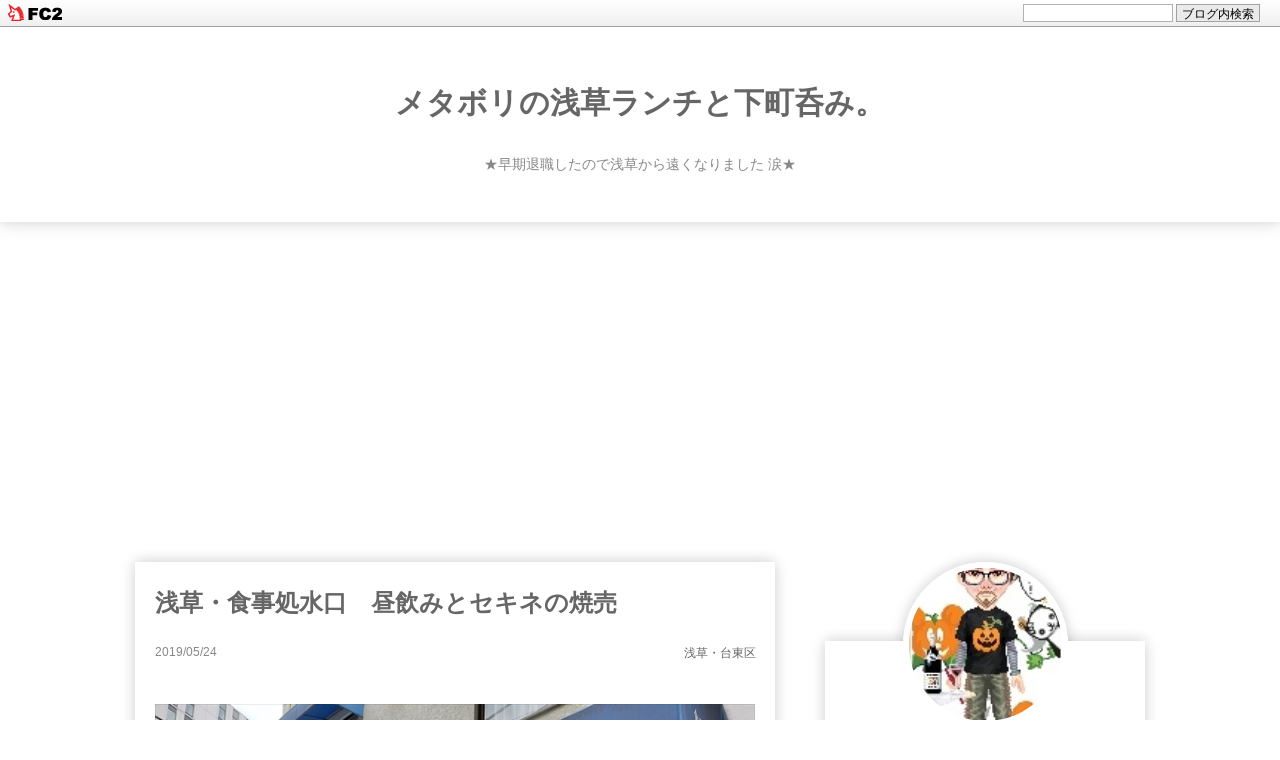

--- FILE ---
content_type: text/html; charset=utf-8
request_url: https://metabolisan.jp/blog-entry-899.html
body_size: 10167
content:
<!DOCTYPE html>
<html>
<head>
<meta name="google-site-verification" content="_6tRTxKMsyvspathwzqjtk3PVUq59LTnb4vb6-pDELk" />
<!-- Global site tag (gtag.js) - Google Analytics -->
<script async src="https://www.googletagmanager.com/gtag/js?id=UA-112085941-1"></script>
<script>
  window.dataLayer = window.dataLayer || [];
  function gtag(){dataLayer.push(arguments);}
  gtag('js', new Date());

  gtag('config', 'UA-112085941-1');
</script>

<script async src="https://pagead2.googlesyndication.com/pagead/js/adsbygoogle.js?client=ca-pub-9774422800807581"
     crossorigin="anonymous"></script>

  <meta charset="utf-8">
  <meta http-equiv="X-UA-Compatible" content="IE=edge">
  <title>浅草・食事処水口　昼飲みとセキネの焼売 - メタボリの浅草ランチと下町呑み。</title>
    <meta name="viewport" content="width=device-width, initial-scale=1">
  <meta http-equiv="X-UA-Compatible" content="IE=edge" />
  <meta name="author" content="metabolisan" />
  <meta name="format-detection" content="telephone=no">
  <link rel="stylesheet" href="https://blog-imgs-163.fc2.com/m/e/t/metabolisan20060827/css/e06c3.css" />
  <link rel="alternate" type="application/rss+xml" href="https://metabolisan.jp/?xml" title="RSS" />
      <link rel="next" href="https://metabolisan.jp/blog-entry-900.html">  <link rel="prev" href="https://metabolisan.jp/blog-entry-888.html">  <link rel="start" href="https://metabolisan.jp/" />
  <!--[if lt IE 9]>
  <script src="//static.fc2.com/sh_js/html5shiv.js"></script>
  <![endif]-->
<meta property="og:type" content="article">
<meta property="og:url" content="https://metabolisan.jp/blog-entry-899.html">
<meta property="og:title" content="浅草・食事処水口　昼飲みとセキネの焼売">
<meta property="og:description" content="あ、指が見切れてる（ーー；）食事処水口です。この日は中央競馬開催日、なので競馬おやじでいっぱい。１F中央テーブルでスポーツ新聞持ってないひとはいないんじゃ。因みにわたしは競馬専門誌（500円）なのでスポーツ新聞（140円？ぐらい）は持ってないけど(笑)お茶ハイがないので普通の酎ハイ。あては、生姜焼きハンバーグと悩んだけど生姜焼きに。ハンバーグもそうだけどここの生姜焼きは付け合わせに千切りキャベツにマカサラ...">
<meta property="og:image" content="https://blog-imgs-111.fc2.com/m/e/t/metabolisan20060827/2019052215472190e.jpg">
<link href="https://static.fc2.com/css_cn/common/headbar/120710style.css" rel="stylesheet" type="text/css" media="all" />
</head>
<body class="">
<div id="sh_fc2blogheadbar">
	<div class="sh_fc2blogheadbar_body">
		<div id="sh_fc2blogheadbar_menu">
			<a href="https://blog.fc2.com/" rel="nofollow"><img src="https://static.fc2.com/image/headbar/sh_fc2blogheadbar_logo.png" alt="FC2ブログ" /></a>
		</div>
		<div id="sh_fc2blogheadbar_search">
			<form name="barForm" method="get" action="" target="blank">
				<input class="sh_fc2blogheadbar_searchform" type="text" name="q" value="" maxlength="30" onclick="this.style.color='#000000';" onfocus="this.select();" onblur="this.style.color='#999999'" />
				<input type="hidden" name="charset" value="utf-8" />
				<input class="sh_fc2blogheadbar_searchbtn" type="submit" value="ブログ内検索" />
			</form>
		</div>
		<div id="sh_fc2blogheadbar_link_box" class="sh_fc2blogheadbar_link" style="visibility: hidden;"></div>
	</div>
</div>

  <header class="l_header">
    <div class="header_img">
      <a href="https://metabolisan.jp/">
        <span class="header_blog_name">メタボリの浅草ランチと下町呑み。</span>
        <span class="header_introduction">★早期退職したので浅草から遠くなりました 涙★</span>
      </a>
    </div>
<!-- アクセス解析はここから -->
<!-- [FC2 Analyzer] //analyzer.fc2.com/  -->
<script language="javascript" src="//analyzer55.fc2.com/ana/processor.php?uid=1931058" type="text/javascript"></script>
<noscript><div align="right"><img src="//analyzer55.fc2.com/ana/icon.php?uid=1931058&ref=&href=&wid=0&hei=0&col=0" /></div></noscript>
<!-- [FC2 Analyzer]  -->
  </header>

  <div class="l_container cf">
      <div class="l_left_area">
        <div class="blog_content">
          
                                              <!-- 個別記事 -->

              <div class="blog_entry" id="e899">
                <h2 class="blog_entry_title">
                  浅草・食事処水口　昼飲みとセキネの焼売                </h2>

                <div class="blog_content_sup">
                  <span class="blog_content_date">
                    <span class="date_y">2019</span>/<span class="date_m">05</span>/<span class="date_d">24</span>
                  </span>
                  <div class="blog_content_category">
                    <a href="/blog-category-1.html" title="このカテゴリ一覧を見る">浅草・台東区</a>
                  </div>
                </div>

                <div class="blog_entry_body">
                  <div class="blog_entry_text">
                    <br><a href="https://blog-imgs-111.fc2.com/m/e/t/metabolisan20060827/20190429_111719_R.jpg" target="_blank"><img src="https://blog-imgs-111.fc2.com/m/e/t/metabolisan20060827/20190429_111719_R.jpg" alt="20190429_111719_R.jpg" border="0" width="640" height="480" /></a><br><br><strong><p style="font-size:100pt">あ、</p></strong><br><span style="color:#0000FF"><span style="font-size:x-large;">指</span></span>が見切れてる（ーー；）<br><br><br><a href="https://blog-imgs-111.fc2.com/m/e/t/metabolisan20060827/20190429_111711_R.jpg" target="_blank"><img src="https://blog-imgs-111.fc2.com/m/e/t/metabolisan20060827/20190429_111711_R.jpg" alt="20190429_111711_R.jpg" border="0" width="480" height="640" /></a><br><br><a href="https://blog-imgs-111.fc2.com/m/e/t/metabolisan20060827/20190522154657266.jpg" target="_blank"><img src="https://blog-imgs-111.fc2.com/m/e/t/metabolisan20060827/20190522154657266.jpg" alt="20190429_105456_R 年齢層は高い。隣のじじいがキツイ煙草吸い始めたので撤収" border="0" width="640" height="480" /></a><br><br><strong><span style="font-size:x-large;">食事処水口</span></strong>です。<br><br>この日は中央競馬開催日、なので競馬おやじでいっぱい。１F中央テーブルでスポーツ新聞持ってないひとはいないんじゃ。因みにわたしは<span style="font-size:x-large;">競馬専門誌</span>（500円）なので<span style="font-size:x-large;">スポーツ新聞</span>（140円？ぐらい）は持ってないけど(笑)<br><br><br><a href="https://blog-imgs-111.fc2.com/m/e/t/metabolisan20060827/20190429_101958_R.jpg" target="_blank"><img src="https://blog-imgs-111.fc2.com/m/e/t/metabolisan20060827/20190429_101958_R.jpg" alt="20190429_101958_R.jpg" border="0" width="480" height="640" /></a><br><br>お茶ハイがないので普通の<span style="font-size:x-large;">酎ハイ</span>。<br><br>あては、<br><br><span style="color:#FF0000"><span style="font-size:x-large;">生姜焼き</span></span><br><a href="https://blog-imgs-111.fc2.com/m/e/t/metabolisan20060827/2019052215472190e.jpg" target="_blank"><img src="https://blog-imgs-111.fc2.com/m/e/t/metabolisan20060827/2019052215472190e.jpg" alt="20190429_102852_R 未掲載 生姜焼き 呑み" border="0" width="640" height="480" /></a><br><br><a href="https://blog-imgs-111.fc2.com/m/e/t/metabolisan20060827/20190429_102855_R.jpg" target="_blank"><img src="https://blog-imgs-111.fc2.com/m/e/t/metabolisan20060827/20190429_102855_R.jpg" alt="20190429_102855_R.jpg" border="0" width="640" height="480" /></a><br><br><a href="https://blog-imgs-111.fc2.com/m/e/t/metabolisan20060827/20190429_102857_R.jpg" target="_blank"><img src="https://blog-imgs-111.fc2.com/m/e/t/metabolisan20060827/20190429_102857_R.jpg" alt="20190429_102857_R.jpg" border="0" width="640" height="480" /></a><br><br><span style="font-size:x-large;">ハンバーグ</span>と悩んだけど生姜焼きに。<br><br>ハンバーグもそうだけどここの生姜焼きは付け合わせに千切りキャベツにマカサラが付くのでひとり呑みの時には重宝。ひとりだとあれこれ頼めない、かと言って同じのばかりたと飽きが来ちゃう。<br><br><a href="https://blog-imgs-111.fc2.com/m/e/t/metabolisan20060827/20190429_102902_R.jpg" target="_blank"><img src="https://blog-imgs-111.fc2.com/m/e/t/metabolisan20060827/20190429_102902_R.jpg" alt="20190429_102902_R.jpg" border="0" width="640" height="480" /></a><br><br>この日はお昼ごはんを兼ねた競馬呑み。と言うことで滞在予定時間にしたら１時間程度。なので競馬呑みと言っても実際、ここで馬券買って競馬観戦するわけではなく、競馬中継見ながらその日の午後の<span style="font-size:x-large;">メインレース</span>の予想をする程度。時間がある時は裏開催も含めてリアルタイムでもやるけど、アレ、なかなか忙しい。ま、競馬やらないひとは何言ってるかわかんないでしょうが(笑)<br><br><br>そうそう、お昼ご飯を兼ねているので、<br><br><a href="https://blog-imgs-111.fc2.com/m/e/t/metabolisan20060827/20190522154738476.jpg" target="_blank"><img src="https://blog-imgs-111.fc2.com/m/e/t/metabolisan20060827/20190522154738476.jpg" alt="20190429_110813_R 野菜炒めだけど肉も入ってる。塩気が効いた" border="0" width="640" height="480" /></a><br><br><span style="color:#FF0000"><span style="font-size:x-large;">野菜炒め</span></span><br>野菜も食べなきゃ。でも野菜炒めってメニュー名だけど実際には<span style="font-size:x-large;">豚肉</span>も入ってた。<br><br><br>競馬中継中、大盛り上がりの競馬おやじたち、それはゴール直前にピークを迎える。その直後のおやじたちの「<span style="color:#0000FF"><span style="font-size:x-large;">ため息</span></span>」をBGMに休日のお昼のひとときを過ごしたのでした。良かったこのレース、馬券買わなくて(笑)<br><br><a href="https://blog-imgs-111.fc2.com/m/e/t/metabolisan20060827/20190429_110820_R.jpg" target="_blank"><img src="https://blog-imgs-111.fc2.com/m/e/t/metabolisan20060827/20190429_110820_R.jpg" alt="20190429_110820_R.jpg" border="0" width="480" height="640" /></a><br><br><a href="https://blog-imgs-111.fc2.com/m/e/t/metabolisan20060827/20190429_111722_R.jpg" target="_blank"><img src="https://blog-imgs-111.fc2.com/m/e/t/metabolisan20060827/20190429_111722_R.jpg" alt="20190429_111722_R.jpg" border="0" width="480" height="640" /></a><br><br>食事処水口<br>東京都台東区浅草2-4-9<br>03-3844-2725<br>10:00(土日9:00-)-21:30<br>水休<br><a href="http://asakusa-mizuguch.main.jp/" target="_blank" title="http://asakusa-mizuguch.main.jp/">http://asakusa-mizuguch.main.jp/</a><br><br>負けがこんでる競馬おやじが<span style="color:#0000FF"><span style="font-size:x-large;">キツイ煙草</span></span>を吸い始めたので予定滞在時間に満たずに退散。禁煙ならいいお店なんだけどな。<br><br><br>ちょっと物足りないので、<br><br><a href="https://blog-imgs-111.fc2.com/m/e/t/metabolisan20060827/20190429_120549_R.jpg" target="_blank"><img src="https://blog-imgs-111.fc2.com/m/e/t/metabolisan20060827/20190429_120549_R.jpg" alt="20190429_120549_R.jpg" border="0" width="640" height="480" /></a><br><br><strong><span style="font-size:x-large;">セキネ</span></strong><br><br>セキネ 浅草店<br>東京都台東区浅草1-23-6<br>03-3841-5230<br>11:00-20:00<br>無休<br><br><br>これを持って帰宅して、<br><br><a href="https://blog-imgs-111.fc2.com/m/e/t/metabolisan20060827/20190429_120829_R.jpg" target="_blank"><img src="https://blog-imgs-111.fc2.com/m/e/t/metabolisan20060827/20190429_120829_R.jpg" alt="20190429_120829_R.jpg" border="0" width="640" height="480" /></a><br><br><a href="https://blog-imgs-111.fc2.com/m/e/t/metabolisan20060827/201905221548189ac.jpg" target="_blank"><img src="https://blog-imgs-111.fc2.com/m/e/t/metabolisan20060827/201905221548189ac.jpg" alt="20190429_120849_R 崎陽軒と違って肉肉しい焼売" border="0" width="640" height="480" /></a><br><br><a href="https://metabolisan20060827.blog.fc2.com/blog-entry-570.html" target="_blank" title="&lt;span style=&quot;font-size:x-large;&quot;&gt;崎陽軒のシウマイ&lt;/span&gt;"><span style="font-size:x-large;">崎陽軒のシウマイ</span></a>と違い豚肉が全面に出たセキネの焼売で家で飲み直し。カミサンが帰って来るまでの幸せなひとときだったのでした(笑)<br><br>今朝の体重６５．４キロ、体脂肪率２３．６％<div class="fc2_footer" style="text-align:left;vertical-align:middle;height:auto;">
<div class="fc2button-clap" data-clap-url="//blogvote.fc2.com/pickup/metabolisan20060827/899/clap" id="fc2button-clap-899" style="vertical-align:top;border:none;display:inline;margin-right:2px;">
<script type="text/javascript">
(function(d) {
var img = new Image();
d.getElementById("fc2button-clap-899").appendChild(img);
img.src = '//static.fc2.com/image/clap/number/white/2.gif';
(function(s) { s.cursor = 'pointer'; s.border = 0; s.verticalAlign = 'top'; s.margin = '0'; s.padding = '0'; })(img.style);
var clap = function() { window.open('//blogvote.fc2.com/pickup/metabolisan20060827/899/clap')};
if (img.addEventListener) { img.addEventListener('click', clap, false); } else if (img.attachEvent) { img.attachEvent('onclick', clap); }
})(document);
</script>
</div>

<div class="fc2button-twitter" style="vertical-align:top;border:none;margin-right:2px;display:inline-block;*display:inline;">
<a href="https://twitter.com/share" class="twitter-share-button" data-url="https://metabolisan.jp/blog-entry-899.html" data-text="浅草・食事処水口　昼飲みとセキネの焼売" data-size="" data-lang="ja">Tweet</a>
<script type="text/javascript" charset="utf-8" src="https://platform.twitter.com/widgets.js"></script>
</div><div class="fc2button-line" style="vertical-align:top;border:none;margin-right:1em;display:none;">
<div class="line-it-button" data-lang="ja" data-type="share-a" data-url="https://metabolisan.jp/blog-entry-899.html" style="display: none;"></div>
<script src="https://d.line-scdn.net/r/web/social-plugin/js/thirdparty/loader.min.js" async="async" defer="defer"></script>
</div>
</div>


<script type="text/javascript">
(function(d){
var link = d.getElementById("fc2relate_entry_thumbnail_css");
if (!link) {
var elm = d.createElement("link");
elm.href = "//static.fc2.com/css/blog/view/blogpc_relate_entry_thumbnail.css?160607a5";
elm.rel = "stylesheet";
elm.id = "fc2relate_entry_thumbnail_css";
var s0 = document.getElementsByTagName('link')[0];
s0.parentNode.insertBefore(elm, s0);
/*
var head = d.getElementsByTagNames("head");
head[0].appendChild(elm);
*/
}
})(document);
</script>

<dl id="fc2relate_entry_thumbnail_area" class="relate_dl fc2relate_entry_thumbnail_on">
	<dt class="relate_dt">関連記事</dt>
	<dd class="relate_dd">
		<ul class="relate_ul">
												<li class="relate_li">

						<span class="relate_entry_thumbnail">
							<a href="/blog-entry-82.html">
																	<img src="https://blogthumbnail.fc2.com/r72/110/m/e/t/metabolisan20060827/20171211_121722_R.jpg" />															</a>
						</span>

						<span class="relate_entry_title">
							<a href="/blog-entry-82.html" class="relate_entry_title_text">
								浅草・割烹神谷　午後の英気を養う、日替わりランチは６７０円							</a>
													</span>
					</li>
							
		</ul>
	</dd>
</dl>

<p>スポンサード リンク<p>
<script async src="https://pagead2.googlesyndication.com/pagead/js/adsbygoogle.js"></script>
<!-- メタボリの浅草ランチと下町呑み。記事下四角 -->
<ins class="adsbygoogle"
     style="display:block"
     data-ad-client="ca-pub-9774422800807581"
     data-ad-slot="8828297195"
     data-ad-format="auto"></ins>
<script>
     (adsbygoogle = window.adsbygoogle || []).push({});
</script>
                  </div>
                  <div class="blog_entry_more">
                                      </div>
                </div>
              </div>

              
                                                                  <!-- 記事ページャ -->
                    <div class="pager  have_prev have_next">
                                              <div class="pager_prev">
                          <a class="pager_prev_link arrow" href="https://metabolisan.jp/blog-entry-900.html">
                            <span class="pager_prev_text">前の記事</span>
                          </a>
                        </div>
                      
                                              <div class="pager_next">
                          <a class="pager_next_link arrow" href="https://metabolisan.jp/blog-entry-888.html">
                            <span class="pager_next_text">次の記事</span>
                          </a>
                        </div>
                                          </div>
                  <!-- 記事ページャ -->
                                                
            <!-- /個別記事 -->
                                  

                      <div class="comment_area">
              <h3 id="comment-top" class="comment_area_title">コメント</h3>
              <!-- コメント一覧 -->
              <div class="comment_item" id="comment11535">
                  <h4 class="comment_item_author">
                    のぶドラ                  </h4>
                  <div class="comment_item_title">
                                      </div>
                  <div class="comment_item_text">
                    さ、ついに令和一発目のダービーですね😁水口さんはかつカレー頂いて外してから、行けてません(笑)🍀のぶ🐶                  </div>

                  <p class="comment_item_footer">
                    <span class="comment_item_date">2019/05/24</span>
                    <span class="comment_item_url">URL</span>
                    <span class="comment_item_edit"><a href="https://metabolisan.jp/?no=899" title="コメントの編集">編集</a></span>
                    
                  </p>
                </div><div class="comment_item" id="comment11536">
                  <h4 class="comment_item_author">
                    ピロシキ                  </h4>
                  <div class="comment_item_title">
                                      </div>
                  <div class="comment_item_text">
                    メタさんと水口で競馬のみしたいです。関根のシウマイ旨そうですね                  </div>

                  <p class="comment_item_footer">
                    <span class="comment_item_date">2019/05/24</span>
                    <span class="comment_item_url">URL</span>
                    <span class="comment_item_edit"><a href="https://metabolisan.jp/?no=899" title="コメントの編集">編集</a></span>
                    
                  </p>
                </div><div class="comment_item" id="comment11537">
                  <h4 class="comment_item_author">
                    ナブー                  </h4>
                  <div class="comment_item_title">
                                      </div>
                  <div class="comment_item_text">
                    私もよく　あのため息を発しています(笑)。                  </div>

                  <p class="comment_item_footer">
                    <span class="comment_item_date">2019/05/24</span>
                    <span class="comment_item_url"><a href="https://nabunocaloriehikaeme.blog.fc2.com/">URL</a></span>
                    <span class="comment_item_edit"><a href="https://metabolisan.jp/?no=899" title="コメントの編集">編集</a></span>
                    
                  </p>
                </div><div class="comment_item" id="comment11538">
                  <h4 class="comment_item_author">
                    sarukitikun                  </h4>
                  <div class="comment_item_title">
                                      </div>
                  <div class="comment_item_text">
                    焼売は奥様の分も残してあげてくださいませ（笑）(^o^)丿                  </div>

                  <p class="comment_item_footer">
                    <span class="comment_item_date">2019/05/24</span>
                    <span class="comment_item_url"><a href="https://sarukitikun.blog.fc2.com/">URL</a></span>
                    <span class="comment_item_edit"><a href="https://metabolisan.jp/?no=899" title="コメントの編集">編集</a></span>
                    
                  </p>
                </div><div class="comment_item" id="comment11539">
                  <h4 class="comment_item_author">
                    ノブ                  </h4>
                  <div class="comment_item_title">
                                      </div>
                  <div class="comment_item_text">
                    あ～また水口さんでまったり昼吞み、スタート吞みなんぞしたくなっちゃいました。<br>大好きです、このお店(^^ゞ                  </div>

                  <p class="comment_item_footer">
                    <span class="comment_item_date">2019/05/24</span>
                    <span class="comment_item_url">URL</span>
                    <span class="comment_item_edit"><a href="https://metabolisan.jp/?no=899" title="コメントの編集">編集</a></span>
                    
                  </p>
                </div><div class="comment_item" id="comment11540">
                  <h4 class="comment_item_author">
                    metabolisan                  </h4>
                  <div class="comment_item_title">
                    Re: のぶドラさん                  </div>
                  <div class="comment_item_text">
                    ダービーかあ。最後にダービー当たったのいつだろ。あ、もしかして．．．（泣）                  </div>

                  <p class="comment_item_footer">
                    <span class="comment_item_date">2019/05/24</span>
                    <span class="comment_item_url">URL</span>
                    <span class="comment_item_edit"><a href="https://metabolisan.jp/?no=899" title="コメントの編集">編集</a></span>
                    
                  </p>
                </div><div class="comment_item" id="comment11541">
                  <h4 class="comment_item_author">
                    metabolisan                  </h4>
                  <div class="comment_item_title">
                    Re: ピロさん                  </div>
                  <div class="comment_item_text">
                    お酒が呑めるようになったらまったり行きましょ(^^)/                  </div>

                  <p class="comment_item_footer">
                    <span class="comment_item_date">2019/05/24</span>
                    <span class="comment_item_url">URL</span>
                    <span class="comment_item_edit"><a href="https://metabolisan.jp/?no=899" title="コメントの編集">編集</a></span>
                    
                  </p>
                </div><div class="comment_item" id="comment11542">
                  <h4 class="comment_item_author">
                    metabolisan                  </h4>
                  <div class="comment_item_title">
                    Re: ナブーさん                  </div>
                  <div class="comment_item_text">
                    ため息が出せないこともままあります。その前に終わってる(ーー；)                  </div>

                  <p class="comment_item_footer">
                    <span class="comment_item_date">2019/05/24</span>
                    <span class="comment_item_url">URL</span>
                    <span class="comment_item_edit"><a href="https://metabolisan.jp/?no=899" title="コメントの編集">編集</a></span>
                    
                  </p>
                </div><div class="comment_item" id="comment11543">
                  <h4 class="comment_item_author">
                    metabolisan                  </h4>
                  <div class="comment_item_title">
                    Re: コンちゃん                  </div>
                  <div class="comment_item_text">
                    どうしたの！！！なんかあったの！！！<br>あ、ついバレたとか(笑)                  </div>

                  <p class="comment_item_footer">
                    <span class="comment_item_date">2019/05/24</span>
                    <span class="comment_item_url">URL</span>
                    <span class="comment_item_edit"><a href="https://metabolisan.jp/?no=899" title="コメントの編集">編集</a></span>
                    
                  </p>
                </div><div class="comment_item" id="comment11544">
                  <h4 class="comment_item_author">
                    metabolisan                  </h4>
                  <div class="comment_item_title">
                    Re: ノブさん                  </div>
                  <div class="comment_item_text">
                    メニューがほとんど変わらないのがアレですが、その分、安定した呑みは出来ますもんね。                  </div>

                  <p class="comment_item_footer">
                    <span class="comment_item_date">2019/05/24</span>
                    <span class="comment_item_url">URL</span>
                    <span class="comment_item_edit"><a href="https://metabolisan.jp/?no=899" title="コメントの編集">編集</a></span>
                    
                  </p>
                </div><div class="comment_item" id="comment11545">
                  <h4 class="comment_item_author">
                    ぽよん                  </h4>
                  <div class="comment_item_title">
                                      </div>
                  <div class="comment_item_text">
                    買わなくて良かったって（笑）<br>昼に飲むのは楽しいですね。                  </div>

                  <p class="comment_item_footer">
                    <span class="comment_item_date">2019/05/24</span>
                    <span class="comment_item_url">URL</span>
                    <span class="comment_item_edit"><a href="https://metabolisan.jp/?no=899" title="コメントの編集">編集</a></span>
                    
                  </p>
                </div><div class="comment_item" id="comment11551">
                  <h4 class="comment_item_author">
                    おん蔵                  </h4>
                  <div class="comment_item_title">
                                      </div>
                  <div class="comment_item_text">
                    ここの生姜焼きのお皿見ると凄く懐かしく感じます(笑)                  </div>

                  <p class="comment_item_footer">
                    <span class="comment_item_date">2019/05/24</span>
                    <span class="comment_item_url"><a href="https://onzoushi0920.blog.fc2.com/">URL</a></span>
                    <span class="comment_item_edit"><a href="https://metabolisan.jp/?no=899" title="コメントの編集">編集</a></span>
                    
                  </p>
                </div><div class="comment_item" id="comment11552">
                  <h4 class="comment_item_author">
                    くろっぺ                  </h4>
                  <div class="comment_item_title">
                                      </div>
                  <div class="comment_item_text">
                    このお店の盛り付けは美しくて美味しそう(=^・^=)<br>国民の８割以上が嫌煙家、煙の被害なんて来年までまてねえよ(-_-;)<br>                  </div>

                  <p class="comment_item_footer">
                    <span class="comment_item_date">2019/05/24</span>
                    <span class="comment_item_url">URL</span>
                    <span class="comment_item_edit"><a href="https://metabolisan.jp/?no=899" title="コメントの編集">編集</a></span>
                    
                  </p>
                </div><div class="comment_item" id="comment11553">
                  <h4 class="comment_item_author">
                    浜雪                  </h4>
                  <div class="comment_item_title">
                                      </div>
                  <div class="comment_item_text">
                    こんにちは。<br>奥さまが帰宅なさっても、引き続き幸せなひととき♪なのですよね〜。<br>と書きながらも、平日に主人が帰ってくるまでの2時間ほどが自分にとってうふふ♪の時間だなぁと感じている私です(笑)                  </div>

                  <p class="comment_item_footer">
                    <span class="comment_item_date">2019/05/24</span>
                    <span class="comment_item_url"><a href="https://hamasnow2014.blog.fc2.com/">URL</a></span>
                    <span class="comment_item_edit"><a href="https://metabolisan.jp/?no=899" title="コメントの編集">編集</a></span>
                    
                  </p>
                </div><div class="comment_item" id="comment11554">
                  <h4 class="comment_item_author">
                    metabolisan                  </h4>
                  <div class="comment_item_title">
                    Re: おんちゃん                  </div>
                  <div class="comment_item_text">
                    もう遠いむかしなんだね(笑)                  </div>

                  <p class="comment_item_footer">
                    <span class="comment_item_date">2019/05/25</span>
                    <span class="comment_item_url">URL</span>
                    <span class="comment_item_edit"><a href="https://metabolisan.jp/?no=899" title="コメントの編集">編集</a></span>
                    
                  </p>
                </div><div class="comment_item" id="comment11555">
                  <h4 class="comment_item_author">
                    metabolisan                  </h4>
                  <div class="comment_item_title">
                    Re: くろっぺさん                  </div>
                  <div class="comment_item_text">
                    古いタイプの政治家ばかりですからね(^^;)                  </div>

                  <p class="comment_item_footer">
                    <span class="comment_item_date">2019/05/25</span>
                    <span class="comment_item_url">URL</span>
                    <span class="comment_item_edit"><a href="https://metabolisan.jp/?no=899" title="コメントの編集">編集</a></span>
                    
                  </p>
                </div><div class="comment_item" id="comment11556">
                  <h4 class="comment_item_author">
                    metabolisan                  </h4>
                  <div class="comment_item_title">
                    Re: 浜雪さん                  </div>
                  <div class="comment_item_text">
                    でしょ、でしょ。そんなもんだよね。<br><br>でも実は、それがいい夫婦関係が長続きするこつらしい。                  </div>

                  <p class="comment_item_footer">
                    <span class="comment_item_date">2019/05/25</span>
                    <span class="comment_item_url">URL</span>
                    <span class="comment_item_edit"><a href="https://metabolisan.jp/?no=899" title="コメントの編集">編集</a></span>
                    
                  </p>
                </div>              <!-- コメント一覧 -->

              <!-- コメント投稿フォーム -->
              <form action="https://metabolisan.jp/blog-entry-899.html" method="post" name="comment_form" id="comment_form">
                <div class="comment_form_wrap cf">
                    <div class="comment_form_title">
                      <input type="hidden" name="mode" value="regist" />
                      <input type="hidden" name="comment[no]" value="899" />
                      <label for="name">名前</label>
                    </div>
                    <div class="comment_form_input">
                      <input id="name" class="comment_form_text" type="text" name="comment[name]" size="30" value="" />
                    </div>

                    <div class="comment_form_title">
                      <label for="subject">タイトル</label>
                    </div>
                    <div class="comment_form_input">
                      <input id="subject" class="comment_form_text" name="comment[title]" type="text" size="30" />
                    </div>
                    
                    <div class="comment_form_title">
                      <label for="mail">メールアドレス</label>
                    </div>
                    <div class="comment_form_input">
                      <input id="mail" class="comment_form_text" type="text" name="comment[mail]" size="30" value="" />
                    </div>
                    
                    <div class="comment_form_title">
                      <label for="url">URL</label>
                    </div>
                    <div class="comment_form_input">
                      <input id="url" class="comment_form_text" type="text" name="comment[url]" size="30" value="" />
                    </div>

                    <div class="comment_form_title">
                      <label for="comment">本文</label>
                    </div>
                    <div class="comment_tool_wrap">
                      <script type="text/javascript" src="https://static.fc2.com/js/blog/view/comment/comment_toolbar_ja.min.js?2017040501"></script>
                    </div>
                    <div class="form_textarea">
                      <textarea class="comment_form_textarea" id="comment" cols="20" rows="5" name="comment[body]"></textarea>
                    </div>

                    <div class="comment_form_title">
                      <label for="pass">パスワード</label>
                    </div>
                    <div class="comment_form_input">
                      <input id="pass" class="comment_form_text" type="password" name="comment[pass]" size="20" />
                    </div>
                    <div class="comment_form_title himitu_title">
                      非公開コメント                    </div>
                    <div class="comment_form_input">
                      <input id="himitu" type="checkbox" name="comment[himitu]" /><label class="himitu_label" for="himitu">管理者にだけ表示を許可する</label>
                    </div>
                </div>

                <p class="form_btn"><input class="comment_form_btn" type="submit" value="送信" /></p>
              </form>
              <!-- /コメント投稿フォーム -->
            </div>
          
          
          
          
          
        </div><!-- .blog_content -->
      </div><!-- .l_left_area -->

      <div class="l_right_area">

        <div class="profile">
                      <div class="profile_img_wrap">
              <span class="profile_img" style="background-image: url(https://blog-imgs-110.fc2.com/m/e/t/metabolisan20060827/20171119152312223.jpg);"></span>
              <div class="profile_img_shadow"></div>
            </div>
                      <div class="profile_text">
              <p class="profile_name">
                metabolisan              </p>
              <p class="profile_intro">
                呑み、食べ大好き。休日は競馬とポケモンGO、街歩き。たまに乗り鉄、呑み鉄。現在早期退職で専業主夫です<br><br>当たり前だけど、記事は読み物として脚色してますので真に受けないでね(笑)              </p>
            </div>
        </div>

        <div id="plugin_first" class="cf">
                      
              <div class="plugin_right cf">
                <h2 class="plugin_right_title">
                    スポンサード　リンク
                </h2>

                <div class="plugin_right_content">
                                    <div class="plugin-freearea" style="text-align:left">
  <script async src="//pagead2.googlesyndication.com/pagead/js/adsbygoogle.js"></script>
<!-- メタボリの浅草ランチと下町呑み。サイドバー -->
<ins class="adsbygoogle"
     style="display:block"
     data-ad-client="ca-pub-9774422800807581"
     data-ad-slot="3240040542"
     data-ad-format="auto"></ins>
<script>
(adsbygoogle = window.adsbygoogle || []).push({});
</script>
</div>
                                  </div>
              </div>
            
              <div class="plugin_right cf">
                <h2 class="plugin_right_title">
                    twitter
                </h2>

                <div class="plugin_right_content">
                                    <div class="plugin-freearea" style="text-align:left">
  <a class="twitter-timeline" data-height="1000" href="https://twitter.com/metabolisan?ref_src=twsrc%5Etfw">Tweets by metabolisan</a> <script async src="https://platform.twitter.com/widgets.js" charset="utf-8"></script>
</div>
                                  </div>
              </div>
            
              <div class="plugin_right cf">
                <h2 class="plugin_right_title">
                    検索フォーム
                </h2>

                <div class="plugin_right_content">
                                    <form action="https://metabolisan.jp/blog-entry-899.html" method="get">
<p class="plugin-search" style="text-align:left">
<input type="text" size="20" name="q" value="" maxlength="200"><br>
<input type="submit" value=" 検索 ">
</p>
</form>
                                  </div>
              </div>
            
              <div class="plugin_right cf">
                <h2 class="plugin_right_title">
                    カテゴリ
                </h2>

                <div class="plugin_right_content">
                                    <div>
<div style="text-align:left">
<a href="https://metabolisan.jp/blog-category-1.html" title="浅草・台東区">浅草・台東区 (1190)</a>
</div><div style="text-align:left">
<a href="https://metabolisan.jp/blog-category-3.html" title="墨田区">墨田区 (262)</a>
</div><div style="text-align:left">
<a href="https://metabolisan.jp/blog-category-4.html" title="葛飾区">葛飾区 (903)</a>
</div><div style="text-align:left">
<a href="https://metabolisan.jp/blog-category-6.html" title="中央区">中央区 (138)</a>
</div><div style="text-align:left">
<a href="https://metabolisan.jp/blog-category-5.html" title="港区">港区 (97)</a>
</div><div style="text-align:left">
<a href="https://metabolisan.jp/blog-category-8.html" title="江東区">江東区 (35)</a>
</div><div style="text-align:left">
<a href="https://metabolisan.jp/blog-category-7.html" title="荒川区">荒川区 (64)</a>
</div><div style="text-align:left">
<a href="https://metabolisan.jp/blog-category-12.html" title="足立区">足立区 (45)</a>
</div><div style="text-align:left">
<a href="https://metabolisan.jp/blog-category-20.html" title="千代田区">千代田区 (67)</a>
</div><div style="text-align:left">
<a href="https://metabolisan.jp/blog-category-41.html" title="北区">北区 (11)</a>
</div><div style="text-align:left">
<a href="https://metabolisan.jp/blog-category-17.html" title="文京区">文京区 (27)</a>
</div><div style="text-align:left">
<a href="https://metabolisan.jp/blog-category-24.html" title="品川区">品川区 (11)</a>
</div><div style="text-align:left">
<a href="https://metabolisan.jp/blog-category-34.html" title="新宿区">新宿区 (27)</a>
</div><div style="text-align:left">
<a href="https://metabolisan.jp/blog-category-16.html" title="大田区">大田区 (10)</a>
</div><div style="text-align:left">
<a href="https://metabolisan.jp/blog-category-25.html" title="中野区">中野区 (5)</a>
</div><div style="text-align:left">
<a href="https://metabolisan.jp/blog-category-29.html" title="渋谷区">渋谷区 (33)</a>
</div><div style="text-align:left">
<a href="https://metabolisan.jp/blog-category-23.html" title="豊島区">豊島区 (8)</a>
</div><div style="text-align:left">
<a href="https://metabolisan.jp/blog-category-30.html" title="練馬区">練馬区 (1)</a>
</div><div style="text-align:left">
<a href="https://metabolisan.jp/blog-category-51.html" title="板橋区">板橋区 (1)</a>
</div><div style="text-align:left">
<a href="https://metabolisan.jp/blog-category-58.html" title="杉並区">杉並区 (2)</a>
</div><div style="text-align:left">
<a href="https://metabolisan.jp/blog-category-36.html" title="江戸川区">江戸川区 (18)</a>
</div><div style="text-align:left">
<a href="https://metabolisan.jp/blog-category-31.html" title="東京２３区外">東京２３区外 (6)</a>
</div><div style="text-align:left">
<a href="https://metabolisan.jp/blog-category-15.html" title="横浜・川崎・横須賀他神奈川県">横浜・川崎・横須賀他神奈川県 (152)</a>
</div><div style="text-align:left">
<a href="https://metabolisan.jp/blog-category-10.html" title="札幌市・北海道">札幌市・北海道 (11)</a>
</div><div style="text-align:left">
<a href="https://metabolisan.jp/blog-category-55.html" title="青森県">青森県 (38)</a>
</div><div style="text-align:left">
<a href="https://metabolisan.jp/blog-category-54.html" title="岩手県">岩手県 (8)</a>
</div><div style="text-align:left">
<a href="https://metabolisan.jp/blog-category-40.html" title="秋田県">秋田県 (9)</a>
</div><div style="text-align:left">
<a href="https://metabolisan.jp/blog-category-33.html" title="仙台市">仙台市 (23)</a>
</div><div style="text-align:left">
<a href="https://metabolisan.jp/blog-category-42.html" title="山形県">山形県 (9)</a>
</div><div style="text-align:left">
<a href="https://metabolisan.jp/blog-category-11.html" title="福島県">福島県 (35)</a>
</div><div style="text-align:left">
<a href="https://metabolisan.jp/blog-category-60.html" title="茨城県">茨城県 (26)</a>
</div><div style="text-align:left">
<a href="https://metabolisan.jp/blog-category-32.html" title="千葉県">千葉県 (61)</a>
</div><div style="text-align:left">
<a href="https://metabolisan.jp/blog-category-35.html" title="埼玉県">埼玉県 (14)</a>
</div><div style="text-align:left">
<a href="https://metabolisan.jp/blog-category-37.html" title="群馬県">群馬県 (19)</a>
</div><div style="text-align:left">
<a href="https://metabolisan.jp/blog-category-38.html" title="栃木県">栃木県 (23)</a>
</div><div style="text-align:left">
<a href="https://metabolisan.jp/blog-category-18.html" title="新潟県">新潟県 (56)</a>
</div><div style="text-align:left">
<a href="https://metabolisan.jp/blog-category-21.html" title="長野県">長野県 (31)</a>
</div><div style="text-align:left">
<a href="https://metabolisan.jp/blog-category-49.html" title="石川県">石川県 (4)</a>
</div><div style="text-align:left">
<a href="https://metabolisan.jp/blog-category-62.html" title="福井県">福井県 (4)</a>
</div><div style="text-align:left">
<a href="https://metabolisan.jp/blog-category-39.html" title="静岡県">静岡県 (25)</a>
</div><div style="text-align:left">
<a href="https://metabolisan.jp/blog-category-57.html" title="岐阜県">岐阜県 (2)</a>
</div><div style="text-align:left">
<a href="https://metabolisan.jp/blog-category-14.html" title="名古屋市・愛知県">名古屋市・愛知県 (24)</a>
</div><div style="text-align:left">
<a href="https://metabolisan.jp/blog-category-46.html" title="京都府">京都府 (7)</a>
</div><div style="text-align:left">
<a href="https://metabolisan.jp/blog-category-56.html" title="奈良県">奈良県 (9)</a>
</div><div style="text-align:left">
<a href="https://metabolisan.jp/blog-category-63.html" title="和歌山">和歌山 (1)</a>
</div><div style="text-align:left">
<a href="https://metabolisan.jp/blog-category-9.html" title="大阪市・大阪府">大阪市・大阪府 (61)</a>
</div><div style="text-align:left">
<a href="https://metabolisan.jp/blog-category-45.html" title="兵庫県">兵庫県 (16)</a>
</div><div style="text-align:left">
<a href="https://metabolisan.jp/blog-category-47.html" title="岡山県">岡山県 (6)</a>
</div><div style="text-align:left">
<a href="https://metabolisan.jp/blog-category-48.html" title="広島県">広島県 (5)</a>
</div><div style="text-align:left">
<a href="https://metabolisan.jp/blog-category-13.html" title="福岡市">福岡市 (26)</a>
</div><div style="text-align:left">
<a href="https://metabolisan.jp/blog-category-61.html" title="佐賀県">佐賀県 (2)</a>
</div><div style="text-align:left">
<a href="https://metabolisan.jp/blog-category-59.html" title="大分県">大分県 (1)</a>
</div><div style="text-align:left">
<a href="https://metabolisan.jp/blog-category-50.html" title="鹿児島県">鹿児島県 (11)</a>
</div><div style="text-align:left">
<a href="https://metabolisan.jp/blog-category-22.html" title="那覇・沖縄県">那覇・沖縄県 (108)</a>
</div><div style="text-align:left">
<a href="https://metabolisan.jp/blog-category-19.html" title="用中文的浅草信息">用中文的浅草信息 (1)</a>
</div><div style="text-align:left">
<a href="https://metabolisan.jp/blog-category-2.html" title="その他の地域">その他の地域 (17)</a>
</div><div style="text-align:left">
<a href="https://metabolisan.jp/blog-category-52.html" title="台湾">台湾 (46)</a>
</div><div style="text-align:left">
<a href="https://metabolisan.jp/blog-category-28.html" title="香港">香港 (2)</a>
</div><div style="text-align:left">
<a href="https://metabolisan.jp/blog-category-44.html" title="ハワイ">ハワイ (16)</a>
</div><div style="text-align:left">
<a href="https://metabolisan.jp/blog-category-27.html" title="モロッコ">モロッコ (4)</a>
</div><div style="text-align:left">
<a href="https://metabolisan.jp/blog-category-0.html" title="未分類">未分類 (11)</a>
</div><div style="text-align:left">
<a href="https://metabolisan.jp/blog-category-26.html" title="震災の記憶">震災の記憶 (12)</a>
</div><div style="text-align:left">
<a href="https://metabolisan.jp/blog-category-43.html" title="英語の勉強用">英語の勉強用 (1)</a>
</div><div style="text-align:left">
<a href="https://metabolisan.jp/blog-category-53.html" title="シリーズ記事アーカイブ">シリーズ記事アーカイブ (5)</a>
</div><div style="text-align:left">
<a href="https://metabolisan.jp/blog-category-64.html" title="鳥取県">鳥取県 (1)</a>
</div><div style="text-align:left">
<a href="https://metabolisan.jp/blog-category-65.html" title="滋賀">滋賀 (1)</a>
</div><div style="text-align:left">
<a href="https://metabolisan.jp/blog-category-66.html" title="熊本県">熊本県 (1)</a>
</div></div>
                                  </div>
              </div>
            
                  </div><!-- .plugin_first -->

        <div id="plugin_second" class="cf">
                      
              <div class="plugin_right cf">
                <h2 class="plugin_right_title">
                    RSSリンクの表示
                </h2>

                <div class="plugin_right_content">
                                    <ul>
<li style="text-align:left"><a href="https://metabolisan.jp/?xml">最近記事のRSS</a></li>
<li style="text-align:left"><a href="https://metabolisan.jp/?xml&comment">最新コメントのRSS</a></li>
</ul>
                                  </div>
              </div>
            
              <div class="plugin_right cf">
                <h2 class="plugin_right_title">
                    リンク
                </h2>

                <div class="plugin_right_content">
                                    <ul>
<li style="text-align:left"><a href="https://ameblo.jp/ariahakunamatata/entrylist.html" title="ハクナマタタ生活" target="_blank">ハクナマタタ生活</a></li><li style="text-align:left"><a href="http://blog.goo.ne.jp/iroha-chitta" title="いろはのＢ級酒飲み日記＆時々駐在生活" target="_blank">いろはのＢ級酒飲み日記＆時々駐在生活</a></li><li><a href="./?admin">管理画面</a></li>
</ul>
                                      <div class="plugin_area_second_desc2" style="text-align:left"><a href="javascript:window.location.replace('https://blog.fc2.com/?linkid=metabolisan20060827');">このブログをリンクに追加する</a></div>
                                  </div>
              </div>
            
              <div class="plugin_right cf">
                <h2 class="plugin_right_title">
                    アクセスランキング
                </h2>

                <div class="plugin_right_content">
                                    <style type="text/css">
.down {
background: url(//blog-imgs-1.fc2.com/image/genre/icon.png) no-repeat 0 -885px;
padding: 3px 0px 3px 20px;
font-weight: bold;
}
.stay {
background: url(//blog-imgs-1.fc2.com/image/genre/icon.png) no-repeat 0 -1098px;
padding: 3px 0px 3px 20px;
font-weight: bold;
}
.up {
background: url(//blog-imgs-1.fc2.com/image/genre/icon.png) no-repeat 0 -1310px;
padding: 3px 0px 3px 20px;
font-weight: bold;
}
</style>
<div style="margin-left:10px;">
[ジャンルランキング]<br />
グルメ<br />
<div class="up">23位</div>
<a href="https://blog.fc2.com/genre/24/ranking/" title="グルメ" target="_blank" style="font-size:10px;">アクセスランキングを見る＞＞</a><br /><br />
[サブジャンルランキング]<br />
レストラン／飲食店<br />
<div class="up">15位</div>
<a href="https://blog.fc2.com/subgenre/193/ranking/" title="レストラン／飲食店" target="_blank" style="font-size:10px;">アクセスランキングを見る＞＞</a>
</div>
                                  </div>
              </div>
            
              <div class="plugin_right cf">
                <h2 class="plugin_right_title">
                    アクセスカウンター
                </h2>

                <div class="plugin_right_content">
                                    <div class="plugin-freearea" style="text-align:center">
  <!-- FC2カウンター ここから -->
<script language="javascript" type="text/javascript" src="//counter1.fc2.com/counter.php?id=963404"></script><noscript><img src="//counter1.fc2.com/counter_img.php?id=963404" /></noscript>
<!-- FC2カウンター ここまで -->
</div>
                                  </div>
              </div>
            
              <div class="plugin_right cf">
                <h2 class="plugin_right_title">
                    ブロとも申請フォーム
                </h2>

                <div class="plugin_right_content">
                                    <p class="plugin-friends" style="text-align:left"><a href="https://metabolisan.jp/?mode=friends">この人とブロともになる</a></p>
                                  </div>
              </div>
            
                  </div><!-- .plugin_second -->

        <div id="plugin_third" class="cf">
                      
                  </div><!-- .plugin_third -->

      </div><!-- .l_right_area -->
  </div><!-- /l_container -->

  <footer class="l_footer">
    <div class="l_footer_inner">
      <div class="l_footer_left">
        <p class="l_footer_copyright">
          Copyright &copy; <a href="https://metabolisan.jp/">メタボリの浅草ランチと下町呑み。</a> <span class="all_right">All Rights Reserved.</span>
        </p>
        <p class="powered_by_fc2">
          Powered by<a href="//blog.fc2.com">FC2 Blog</a>
        </p>
        <p class="ad"><!-- genre:24 --><!-- sub_genre:193 --><!-- sp_banner:1 --><!-- passive:0 --><!-- lang:ja --><!-- HeadBar:1 --><!-- VT:blog --><!-- nad:1 --> </p>
      </div>
      <div class="l_footer_right">
        <div class="page_top arrow">
        </div>
      </div>
    </div>
  </footer>

<script src="https://ajax.googleapis.com/ajax/libs/jquery/2.2.4/jquery.min.js"></script>
<script>
$(function(){
  //pageTop
  $('.page_top').click(function () {
      $("html,body").animate({scrollTop:0},"300");
  });
});
</script>

<script type="text/javascript" charset="utf-8" src="https://admin.blog.fc2.com/dctanalyzer.php" defer></script>
<script type="text/javascript" charset="utf-8" src="//static.fc2.com/comment.js" defer></script>
<script type="text/javascript" src="//static.fc2.com/js/blog/blog_res.js" defer></script>

</body>
</html>

--- FILE ---
content_type: text/html; charset=utf-8
request_url: https://www.google.com/recaptcha/api2/aframe
body_size: 267
content:
<!DOCTYPE HTML><html><head><meta http-equiv="content-type" content="text/html; charset=UTF-8"></head><body><script nonce="gzVAhMTF3lg_MKOAro6i7g">/** Anti-fraud and anti-abuse applications only. See google.com/recaptcha */ try{var clients={'sodar':'https://pagead2.googlesyndication.com/pagead/sodar?'};window.addEventListener("message",function(a){try{if(a.source===window.parent){var b=JSON.parse(a.data);var c=clients[b['id']];if(c){var d=document.createElement('img');d.src=c+b['params']+'&rc='+(localStorage.getItem("rc::a")?sessionStorage.getItem("rc::b"):"");window.document.body.appendChild(d);sessionStorage.setItem("rc::e",parseInt(sessionStorage.getItem("rc::e")||0)+1);localStorage.setItem("rc::h",'1769911739024');}}}catch(b){}});window.parent.postMessage("_grecaptcha_ready", "*");}catch(b){}</script></body></html>

--- FILE ---
content_type: application/x-javascript
request_url: https://counter1.fc2.com/counter.php?id=963404
body_size: 3349
content:
if (!self._FC2COUNTER963404_0)
{
	var _FC2COUNTER963404_0 =
	{
		id:963404,
		graph_img:null,
		show_graph:function(e)
		{
			if (this.graph_img == null )
			{
				var img = this.graph_img = document.createElement('img');
				img.src = 'https://counter1-cdn-ssl.fc2.com/popup.php?id=963404&main=0&lang=0';
				img.style.visibility = 'hidden';
				img.style.position = 'absolute';
				img.style.zIndex = 10000;
				img.style.margin = '0px';
				img.style.padding = '0px';
				img.width = 260;
				img.height = 130;
				document.body.insertBefore(img, document.body.firstChild);
			}
			var counterh = 20;
			var X,Y,L,T,W,H;
			if (document.all && !window.opera)
			{
				var csscompat=((document.compatMode||"").indexOf("CSS")!=-1);
				var b=(csscompat?document.documentElement:document.body);
				X = b.scrollLeft;
				Y = b.scrollTop;
				L = (e.clientX - e.offsetX - 2 + X);
				T = (e.clientY - e.offsetY - 2 + Y);
				W = b.clientWidth - 16;
				H = b.clientHeight - 16;
			} else {
				X = window.pageXOffset;
				Y = window.pageYOffset;
				L = e.pageX;
				T = e.pageY;
				W = window.innerWidth - 16;
				H = window.innerHeight - 16;}T += counterh;
			if ( W > 0 && L + this.graph_img.width > X + W ) L = X + W - this.graph_img.width;
			if ( L < X ) L = X;
			//if ( H > 0 && T + this.graph_img.height > Y + H ) T = Y + H - this.graph_img.height;
			if ( T < Y ) T = Y;
			this.graph_img.style.left = L + 'px';
			this.graph_img.style.top = T + 'px';
                     this.graph_img.style.display="inline";
			this.graph_img.style.visibility="visible";
		},
		hide_graph:function(e){
			if (this.graph_img)
			{
				this.graph_img.style.visibility="hidden";
			}
		},
		visit_info:function()
		{
			var time = new Date();
			var now = Math.floor(time.getTime()/1000);
			var version = 1, is_first, is_unique;
			var info = [version, 0];
			var cookie_name = "fc2cnt_" + this.id;
			var reg = (" " + document.cookie + ";").match(new RegExp(" " + cookie_name + "=([\\d\\-]+);"));
			if(reg)
			{
				info = reg[1].split("-");
				is_first = false;
				is_unique = (now - info[1] > 60*60*24);
			}
			else
			{
				is_first = true;
				is_unique = true;
			}
			time.setTime(time.getTime()+30*86400*1000);
			document.cookie = cookie_name + "="
				+ [
					version,
					(is_unique ? now : info[1])
				].join("-")
				+ " ; expires=" + time.toGMTString();
			return (is_first ? '2' : (is_unique ? '1' : '0'));
		},
		disp_js:function()
		{
			var current = false;
			if('currentScript' in document && 'parentNode' in document.currentScript && document.currentScript.parentNode != null && 'tagName' in document.currentScript.parentNode && document.currentScript.parentNode.tagName.toUpperCase() != 'HEAD'){
				current = document.currentScript
			}else{
				current = false;
			}
			if(!current){
			document.write('<script type="text/javascript" language="javascript"'
				+ ' src="https://counter1.fc2.com/counter_js.php?id=963404&main=0&lang=0'
				+ '&amp;visitor=' + this.visit_info()
				+ '" charset="UTF-8"></'+'script>');
			}else{
			const script = document.createElement('script');
			script.src = "https://counter1.fc2.com/counter_js.php?id=963404&main=0&lang=0&visitor=" + this.visit_info();
			script.charset="UTF-8";
			current.parentNode.appendChild(script); 
			}
		}
	}
}
_FC2COUNTER963404_0.disp_js();
